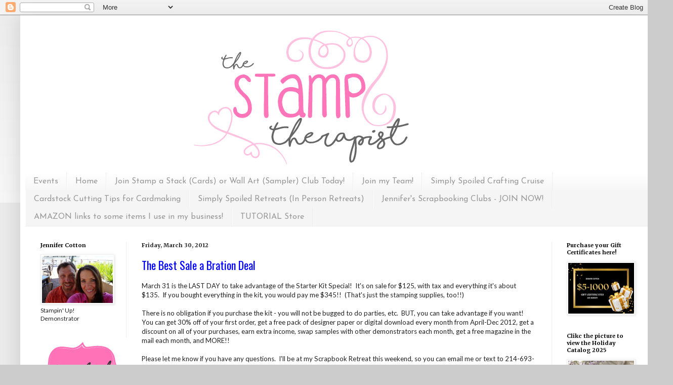

--- FILE ---
content_type: text/html; charset=UTF-8
request_url: https://stampwithjennifer.blogspot.com/b/stats?style=BLACK_TRANSPARENT&timeRange=ALL_TIME&token=APq4FmAWwXb1pM3M-m-1G0tMn2OyJtXpRrkgThyuDKt3ItRKgEZtdqq57XC3q4HTa-hnL3rGTDkLsJ-2ej5yUtxMh4uVOa4e_Q
body_size: -91
content:
{"total":1240606,"sparklineOptions":{"backgroundColor":{"fillOpacity":0.1,"fill":"#000000"},"series":[{"areaOpacity":0.3,"color":"#202020"}]},"sparklineData":[[0,44],[1,44],[2,100],[3,41],[4,51],[5,53],[6,41],[7,35],[8,34],[9,33],[10,28],[11,31],[12,36],[13,31],[14,40],[15,35],[16,45],[17,41],[18,38],[19,36],[20,41],[21,42],[22,38],[23,46],[24,54],[25,33],[26,41],[27,56],[28,46],[29,28]],"nextTickMs":180000}